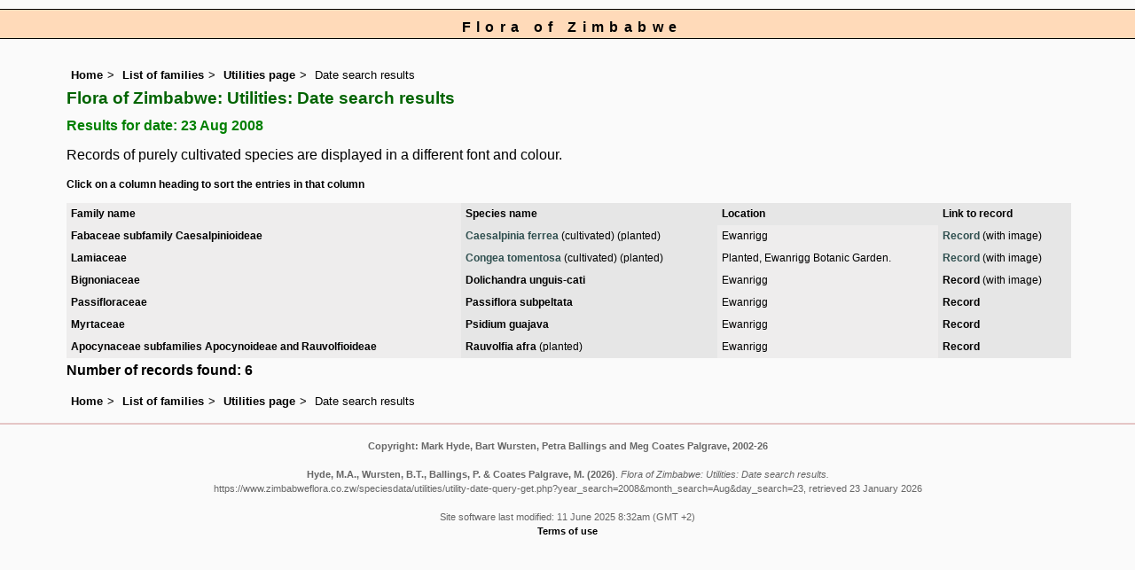

--- FILE ---
content_type: text/html; charset=UTF-8
request_url: https://www.zimbabweflora.co.zw/speciesdata/utilities/utility-date-query-get.php?year_search=2008&month_search=08&day_search=23
body_size: 5623
content:
<!DOCTYPE html>
<html lang="en">
<head><!-- Google tag (gtag.js) -->
<script async src="https://www.googletagmanager.com/gtag/js?id=G-TZJK90610Z"></script>
<script>
  window.dataLayer = window.dataLayer || [];
  function gtag(){dataLayer.push(arguments);}
  gtag('js', new Date());

  gtag('config', 'G-TZJK90610Z');
</script><title>Flora of Zimbabwe: Utilities: Date search results</title>
<meta charset="utf-8">
<meta name="description"
content="A web site containing information about the Flora of Zimbabwe">

<meta name="author" content="Mark Hyde">
<meta name="viewport" content="width=device-width, initial-scale=1">
<link href="https://cdn.jsdelivr.net/npm/bootstrap@5.3.3/dist/css/bootstrap.min.css" rel="stylesheet" integrity="sha384-QWTKZyjpPEjISv5WaRU9OFeRpok6YctnYmDr5pNlyT2bRjXh0JMhjY6hW+ALEwIH" crossorigin="anonymous">

<script type="text/javascript" src="../../sorttable.js"></script>

<link rel="stylesheet" type="text/css" href="../../css/zim.css">

<link rel="icon" type="image/x-icon" href="../../favicons/zim-icon.png">
</head>
<body>
<div id="Header">Flora of Zimbabwe</div>
<div class="container-fluid">
  <div class="row">
    <div class="col">

<div class="indent">

<ul class="breadcrumb">
    <li><a href="../../index.php">Home</a></li>
    <li><a href="../index.php">List of families</a></li>
    <li><a href="index.php">Utilities page</a></li>
	<li>Date search results</li>
  </ul>
  
<h1>Flora of Zimbabwe: Utilities: Date search results</h1>

<h2>Results for date: 23 Aug 2008</h2>	<p>Records of purely cultivated species are displayed in a different font and colour.</p>
	<p class="smalltext"><strong>Click on a column heading to sort the entries in that column</strong></p>

	<!-- Start table -->
 	<table id="sort1_id" class="sortable wid95 records" cellpadding="5" cellspacing="2" summary="List of records">

	<!-- Print out table heading -->
	<tr><td class="backcolor"><strong>Family name</strong></td> <td><strong>Species name</strong></td><td><strong>Location</strong></td><td><strong>Link to record</strong></td></tr>

<tr><td class="backcolor cult"><strong>Fabaceae subfamily Caesalpinioideae</strong></td><td class="cult"><a href="../../cult/species.php?species_id=165490"><strong>Caesalpinia ferrea</strong></a> (cultivated) (planted)</td><td class="backcolor cult">Ewanrigg</td><td class="cult"><a href="../../cult/species-record.php?record_id=21183">Record</a> (with image)</td></tr>
<tr><td class="backcolor cult"><strong>Lamiaceae</strong></td><td class="cult"><a href="../../cult/species.php?species_id=165170"><strong>Congea tomentosa</strong></a> (cultivated) (planted)</td><td class="backcolor cult">Planted, Ewanrigg Botanic Garden.</td><td class="cult"><a href="../../cult/species-record.php?record_id=21169">Record</a> (with image)</td></tr>
<tr><td class="backcolor"><strong>Bignoniaceae</strong></td><td><a href="../species.php?species_id=152330"><strong>Dolichandra unguis-cati</strong></a> </td><td class="backcolor">Ewanrigg</td><td><a href="../species-record.php?record_id=21188">Record</a> (with image)</td></tr>
<tr><td class="backcolor"><strong>Passifloraceae</strong></td><td><a href="../species.php?species_id=141170"><strong>Passiflora subpeltata</strong></a> </td><td class="backcolor">Ewanrigg</td><td><a href="../species-record.php?record_id=21187">Record</a> </td></tr>
<tr><td class="backcolor"><strong>Myrtaceae</strong></td><td><a href="../species.php?species_id=142270"><strong>Psidium guajava</strong></a> </td><td class="backcolor">Ewanrigg</td><td><a href="../species-record.php?record_id=21190">Record</a> </td></tr>
<tr><td class="backcolor"><strong>Apocynaceae subfamilies Apocynoideae and Rauvolfioideae</strong></td><td><a href="../species.php?species_id=145100"><strong>Rauvolfia afra</strong></a> (planted)</td><td class="backcolor">Ewanrigg</td><td><a href="../species-record.php?record_id=21186">Record</a> </td></tr>
</table><p><strong>Number of records found: 6</strong></p><ul class="breadcrumb">
    <li><a href="../../index.php">Home</a></li>
    <li><a href="../index.php">List of families</a></li>
    <li><a href="index.php">Utilities page</a></li>
	<li>Date search results</li>
  </ul>

</div><!-- Close "indent" div here -->
	</div> <!-- close col -->
	</div> <!-- close row -->
	</div> <!-- close container-fluid -->

<hr>
<div class="tiny"><strong>Copyright: 

Mark Hyde, Bart Wursten, Petra Ballings and Meg Coates Palgrave, 2002-26</strong><br><br>
<strong>Hyde, M.A., Wursten, B.T.,  Ballings, P. &  Coates Palgrave, M.</strong> 
<strong>(2026)</strong>. <em>Flora of Zimbabwe: Utilities: Date search results.</em> <br>https://www.zimbabweflora.co.zw/speciesdata/utilities/utility-date-query-get.php?year_search=2008&amp;month_search=Aug&amp;day_search=23, retrieved 23 January 2026<br><br>Site software last modified: 11 June 2025 8:32am (GMT +2)<br><a href="../../terms.php">Terms of use</a><br>
</div> <script src="https://cdn.jsdelivr.net/npm/bootstrap@5.3.3/dist/js/bootstrap.bundle.min.js" integrity="sha384-YvpcrYf0tY3lHB60NNkmXc5s9fDVZLESaAA55NDzOxhy9GkcIdslK1eN7N6jIeHz" crossorigin="anonymous"></script>
</body>
</html>
